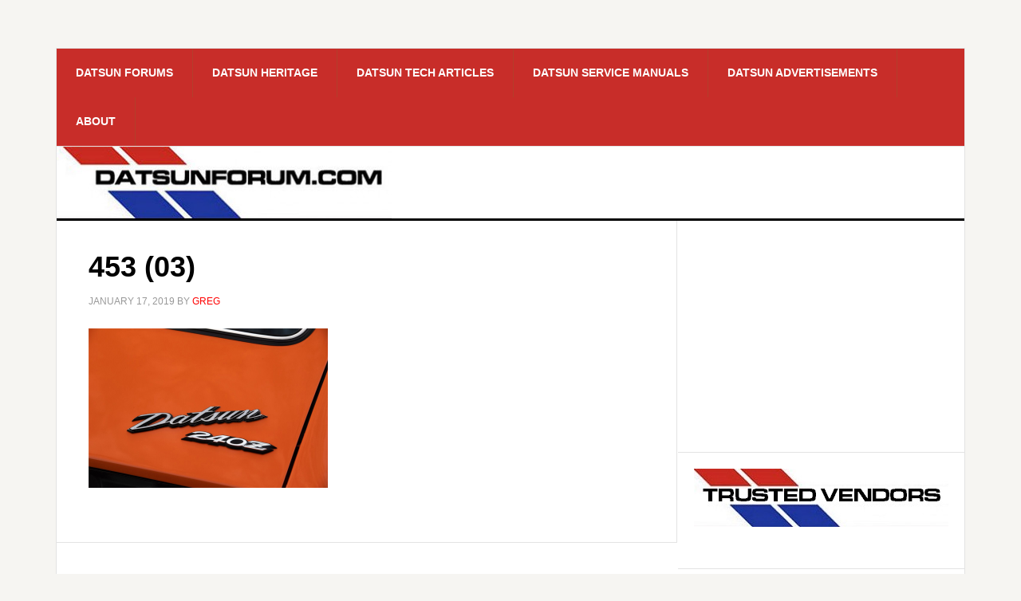

--- FILE ---
content_type: text/html; charset=UTF-8
request_url: https://datsunforum.com/datsun-at-barrett-jackson-lot-453/453-03/
body_size: 9318
content:
<!DOCTYPE html>
<html lang="en-US">
<head >
<meta charset="UTF-8" />
<meta name="viewport" content="width=device-width, initial-scale=1" />
<meta name='robots' content='index, follow, max-image-preview:large, max-snippet:-1, max-video-preview:-1' />

	<!-- This site is optimized with the Yoast SEO plugin v26.6 - https://yoast.com/wordpress/plugins/seo/ -->
	<title>453 (03) - Datsun Discussion Forum</title>
	<link rel="canonical" href="https://datsunforum.com/datsun-at-barrett-jackson-lot-453/453-03/" />
	<meta property="og:locale" content="en_US" />
	<meta property="og:type" content="article" />
	<meta property="og:title" content="453 (03) - Datsun Discussion Forum" />
	<meta property="og:url" content="https://datsunforum.com/datsun-at-barrett-jackson-lot-453/453-03/" />
	<meta property="og:site_name" content="Datsun Discussion Forum" />
	<meta property="article:modified_time" content="2019-01-17T07:08:37+00:00" />
	<meta property="og:image" content="https://datsunforum.com/datsun-at-barrett-jackson-lot-453/453-03" />
	<meta property="og:image:width" content="1000" />
	<meta property="og:image:height" content="667" />
	<meta property="og:image:type" content="image/png" />
	<script type="application/ld+json" class="yoast-schema-graph">{"@context":"https://schema.org","@graph":[{"@type":"WebPage","@id":"https://datsunforum.com/datsun-at-barrett-jackson-lot-453/453-03/","url":"https://datsunforum.com/datsun-at-barrett-jackson-lot-453/453-03/","name":"453 (03) - Datsun Discussion Forum","isPartOf":{"@id":"https://datsunforum.com/#website"},"primaryImageOfPage":{"@id":"https://datsunforum.com/datsun-at-barrett-jackson-lot-453/453-03/#primaryimage"},"image":{"@id":"https://datsunforum.com/datsun-at-barrett-jackson-lot-453/453-03/#primaryimage"},"thumbnailUrl":"https://datsunforum.com/wp-content/uploads/2019/01/453-03.png","datePublished":"2019-01-17T07:06:10+00:00","dateModified":"2019-01-17T07:08:37+00:00","breadcrumb":{"@id":"https://datsunforum.com/datsun-at-barrett-jackson-lot-453/453-03/#breadcrumb"},"inLanguage":"en-US","potentialAction":[{"@type":"ReadAction","target":["https://datsunforum.com/datsun-at-barrett-jackson-lot-453/453-03/"]}]},{"@type":"ImageObject","inLanguage":"en-US","@id":"https://datsunforum.com/datsun-at-barrett-jackson-lot-453/453-03/#primaryimage","url":"https://datsunforum.com/wp-content/uploads/2019/01/453-03.png","contentUrl":"https://datsunforum.com/wp-content/uploads/2019/01/453-03.png","width":1000,"height":667},{"@type":"BreadcrumbList","@id":"https://datsunforum.com/datsun-at-barrett-jackson-lot-453/453-03/#breadcrumb","itemListElement":[{"@type":"ListItem","position":1,"name":"Home","item":"https://datsunforum.com/"},{"@type":"ListItem","position":2,"name":"Datsun at Barrett-Jackson &#8211; Lot 453","item":"https://datsunforum.com/datsun-at-barrett-jackson-lot-453/"},{"@type":"ListItem","position":3,"name":"453 (03)"}]},{"@type":"WebSite","@id":"https://datsunforum.com/#website","url":"https://datsunforum.com/","name":"Datsun Discussion Forum","description":"A forum for restorers, collectors, drivers and enthusiasts!","potentialAction":[{"@type":"SearchAction","target":{"@type":"EntryPoint","urlTemplate":"https://datsunforum.com/?s={search_term_string}"},"query-input":{"@type":"PropertyValueSpecification","valueRequired":true,"valueName":"search_term_string"}}],"inLanguage":"en-US"}]}</script>
	<!-- / Yoast SEO plugin. -->


<link rel='dns-prefetch' href='//fonts.googleapis.com' />
<link rel="alternate" type="application/rss+xml" title="Datsun Discussion Forum &raquo; Feed" href="https://datsunforum.com/feed/" />
<link rel="alternate" type="application/rss+xml" title="Datsun Discussion Forum &raquo; Comments Feed" href="https://datsunforum.com/comments/feed/" />
<link rel="alternate" type="application/rss+xml" title="Datsun Discussion Forum &raquo; 453 (03) Comments Feed" href="https://datsunforum.com/datsun-at-barrett-jackson-lot-453/453-03/feed/" />
<link rel="alternate" title="oEmbed (JSON)" type="application/json+oembed" href="https://datsunforum.com/wp-json/oembed/1.0/embed?url=https%3A%2F%2Fdatsunforum.com%2Fdatsun-at-barrett-jackson-lot-453%2F453-03%2F" />
<link rel="alternate" title="oEmbed (XML)" type="text/xml+oembed" href="https://datsunforum.com/wp-json/oembed/1.0/embed?url=https%3A%2F%2Fdatsunforum.com%2Fdatsun-at-barrett-jackson-lot-453%2F453-03%2F&#038;format=xml" />
<style id='wp-img-auto-sizes-contain-inline-css' type='text/css'>
img:is([sizes=auto i],[sizes^="auto," i]){contain-intrinsic-size:3000px 1500px}
/*# sourceURL=wp-img-auto-sizes-contain-inline-css */
</style>
<link rel='stylesheet' id='datsun-forum-theme-css' href='https://datsunforum.com/wp-content/themes/datsunforum/style.css?ver=1.1' type='text/css' media='all' />
<style id='wp-emoji-styles-inline-css' type='text/css'>

	img.wp-smiley, img.emoji {
		display: inline !important;
		border: none !important;
		box-shadow: none !important;
		height: 1em !important;
		width: 1em !important;
		margin: 0 0.07em !important;
		vertical-align: -0.1em !important;
		background: none !important;
		padding: 0 !important;
	}
/*# sourceURL=wp-emoji-styles-inline-css */
</style>
<style id='wp-block-library-inline-css' type='text/css'>
:root{--wp-block-synced-color:#7a00df;--wp-block-synced-color--rgb:122,0,223;--wp-bound-block-color:var(--wp-block-synced-color);--wp-editor-canvas-background:#ddd;--wp-admin-theme-color:#007cba;--wp-admin-theme-color--rgb:0,124,186;--wp-admin-theme-color-darker-10:#006ba1;--wp-admin-theme-color-darker-10--rgb:0,107,160.5;--wp-admin-theme-color-darker-20:#005a87;--wp-admin-theme-color-darker-20--rgb:0,90,135;--wp-admin-border-width-focus:2px}@media (min-resolution:192dpi){:root{--wp-admin-border-width-focus:1.5px}}.wp-element-button{cursor:pointer}:root .has-very-light-gray-background-color{background-color:#eee}:root .has-very-dark-gray-background-color{background-color:#313131}:root .has-very-light-gray-color{color:#eee}:root .has-very-dark-gray-color{color:#313131}:root .has-vivid-green-cyan-to-vivid-cyan-blue-gradient-background{background:linear-gradient(135deg,#00d084,#0693e3)}:root .has-purple-crush-gradient-background{background:linear-gradient(135deg,#34e2e4,#4721fb 50%,#ab1dfe)}:root .has-hazy-dawn-gradient-background{background:linear-gradient(135deg,#faaca8,#dad0ec)}:root .has-subdued-olive-gradient-background{background:linear-gradient(135deg,#fafae1,#67a671)}:root .has-atomic-cream-gradient-background{background:linear-gradient(135deg,#fdd79a,#004a59)}:root .has-nightshade-gradient-background{background:linear-gradient(135deg,#330968,#31cdcf)}:root .has-midnight-gradient-background{background:linear-gradient(135deg,#020381,#2874fc)}:root{--wp--preset--font-size--normal:16px;--wp--preset--font-size--huge:42px}.has-regular-font-size{font-size:1em}.has-larger-font-size{font-size:2.625em}.has-normal-font-size{font-size:var(--wp--preset--font-size--normal)}.has-huge-font-size{font-size:var(--wp--preset--font-size--huge)}.has-text-align-center{text-align:center}.has-text-align-left{text-align:left}.has-text-align-right{text-align:right}.has-fit-text{white-space:nowrap!important}#end-resizable-editor-section{display:none}.aligncenter{clear:both}.items-justified-left{justify-content:flex-start}.items-justified-center{justify-content:center}.items-justified-right{justify-content:flex-end}.items-justified-space-between{justify-content:space-between}.screen-reader-text{border:0;clip-path:inset(50%);height:1px;margin:-1px;overflow:hidden;padding:0;position:absolute;width:1px;word-wrap:normal!important}.screen-reader-text:focus{background-color:#ddd;clip-path:none;color:#444;display:block;font-size:1em;height:auto;left:5px;line-height:normal;padding:15px 23px 14px;text-decoration:none;top:5px;width:auto;z-index:100000}html :where(.has-border-color){border-style:solid}html :where([style*=border-top-color]){border-top-style:solid}html :where([style*=border-right-color]){border-right-style:solid}html :where([style*=border-bottom-color]){border-bottom-style:solid}html :where([style*=border-left-color]){border-left-style:solid}html :where([style*=border-width]){border-style:solid}html :where([style*=border-top-width]){border-top-style:solid}html :where([style*=border-right-width]){border-right-style:solid}html :where([style*=border-bottom-width]){border-bottom-style:solid}html :where([style*=border-left-width]){border-left-style:solid}html :where(img[class*=wp-image-]){height:auto;max-width:100%}:where(figure){margin:0 0 1em}html :where(.is-position-sticky){--wp-admin--admin-bar--position-offset:var(--wp-admin--admin-bar--height,0px)}@media screen and (max-width:600px){html :where(.is-position-sticky){--wp-admin--admin-bar--position-offset:0px}}

/*# sourceURL=wp-block-library-inline-css */
</style><style id='global-styles-inline-css' type='text/css'>
:root{--wp--preset--aspect-ratio--square: 1;--wp--preset--aspect-ratio--4-3: 4/3;--wp--preset--aspect-ratio--3-4: 3/4;--wp--preset--aspect-ratio--3-2: 3/2;--wp--preset--aspect-ratio--2-3: 2/3;--wp--preset--aspect-ratio--16-9: 16/9;--wp--preset--aspect-ratio--9-16: 9/16;--wp--preset--color--black: #000000;--wp--preset--color--cyan-bluish-gray: #abb8c3;--wp--preset--color--white: #ffffff;--wp--preset--color--pale-pink: #f78da7;--wp--preset--color--vivid-red: #cf2e2e;--wp--preset--color--luminous-vivid-orange: #ff6900;--wp--preset--color--luminous-vivid-amber: #fcb900;--wp--preset--color--light-green-cyan: #7bdcb5;--wp--preset--color--vivid-green-cyan: #00d084;--wp--preset--color--pale-cyan-blue: #8ed1fc;--wp--preset--color--vivid-cyan-blue: #0693e3;--wp--preset--color--vivid-purple: #9b51e0;--wp--preset--gradient--vivid-cyan-blue-to-vivid-purple: linear-gradient(135deg,rgb(6,147,227) 0%,rgb(155,81,224) 100%);--wp--preset--gradient--light-green-cyan-to-vivid-green-cyan: linear-gradient(135deg,rgb(122,220,180) 0%,rgb(0,208,130) 100%);--wp--preset--gradient--luminous-vivid-amber-to-luminous-vivid-orange: linear-gradient(135deg,rgb(252,185,0) 0%,rgb(255,105,0) 100%);--wp--preset--gradient--luminous-vivid-orange-to-vivid-red: linear-gradient(135deg,rgb(255,105,0) 0%,rgb(207,46,46) 100%);--wp--preset--gradient--very-light-gray-to-cyan-bluish-gray: linear-gradient(135deg,rgb(238,238,238) 0%,rgb(169,184,195) 100%);--wp--preset--gradient--cool-to-warm-spectrum: linear-gradient(135deg,rgb(74,234,220) 0%,rgb(151,120,209) 20%,rgb(207,42,186) 40%,rgb(238,44,130) 60%,rgb(251,105,98) 80%,rgb(254,248,76) 100%);--wp--preset--gradient--blush-light-purple: linear-gradient(135deg,rgb(255,206,236) 0%,rgb(152,150,240) 100%);--wp--preset--gradient--blush-bordeaux: linear-gradient(135deg,rgb(254,205,165) 0%,rgb(254,45,45) 50%,rgb(107,0,62) 100%);--wp--preset--gradient--luminous-dusk: linear-gradient(135deg,rgb(255,203,112) 0%,rgb(199,81,192) 50%,rgb(65,88,208) 100%);--wp--preset--gradient--pale-ocean: linear-gradient(135deg,rgb(255,245,203) 0%,rgb(182,227,212) 50%,rgb(51,167,181) 100%);--wp--preset--gradient--electric-grass: linear-gradient(135deg,rgb(202,248,128) 0%,rgb(113,206,126) 100%);--wp--preset--gradient--midnight: linear-gradient(135deg,rgb(2,3,129) 0%,rgb(40,116,252) 100%);--wp--preset--font-size--small: 13px;--wp--preset--font-size--medium: 20px;--wp--preset--font-size--large: 36px;--wp--preset--font-size--x-large: 42px;--wp--preset--spacing--20: 0.44rem;--wp--preset--spacing--30: 0.67rem;--wp--preset--spacing--40: 1rem;--wp--preset--spacing--50: 1.5rem;--wp--preset--spacing--60: 2.25rem;--wp--preset--spacing--70: 3.38rem;--wp--preset--spacing--80: 5.06rem;--wp--preset--shadow--natural: 6px 6px 9px rgba(0, 0, 0, 0.2);--wp--preset--shadow--deep: 12px 12px 50px rgba(0, 0, 0, 0.4);--wp--preset--shadow--sharp: 6px 6px 0px rgba(0, 0, 0, 0.2);--wp--preset--shadow--outlined: 6px 6px 0px -3px rgb(255, 255, 255), 6px 6px rgb(0, 0, 0);--wp--preset--shadow--crisp: 6px 6px 0px rgb(0, 0, 0);}:where(.is-layout-flex){gap: 0.5em;}:where(.is-layout-grid){gap: 0.5em;}body .is-layout-flex{display: flex;}.is-layout-flex{flex-wrap: wrap;align-items: center;}.is-layout-flex > :is(*, div){margin: 0;}body .is-layout-grid{display: grid;}.is-layout-grid > :is(*, div){margin: 0;}:where(.wp-block-columns.is-layout-flex){gap: 2em;}:where(.wp-block-columns.is-layout-grid){gap: 2em;}:where(.wp-block-post-template.is-layout-flex){gap: 1.25em;}:where(.wp-block-post-template.is-layout-grid){gap: 1.25em;}.has-black-color{color: var(--wp--preset--color--black) !important;}.has-cyan-bluish-gray-color{color: var(--wp--preset--color--cyan-bluish-gray) !important;}.has-white-color{color: var(--wp--preset--color--white) !important;}.has-pale-pink-color{color: var(--wp--preset--color--pale-pink) !important;}.has-vivid-red-color{color: var(--wp--preset--color--vivid-red) !important;}.has-luminous-vivid-orange-color{color: var(--wp--preset--color--luminous-vivid-orange) !important;}.has-luminous-vivid-amber-color{color: var(--wp--preset--color--luminous-vivid-amber) !important;}.has-light-green-cyan-color{color: var(--wp--preset--color--light-green-cyan) !important;}.has-vivid-green-cyan-color{color: var(--wp--preset--color--vivid-green-cyan) !important;}.has-pale-cyan-blue-color{color: var(--wp--preset--color--pale-cyan-blue) !important;}.has-vivid-cyan-blue-color{color: var(--wp--preset--color--vivid-cyan-blue) !important;}.has-vivid-purple-color{color: var(--wp--preset--color--vivid-purple) !important;}.has-black-background-color{background-color: var(--wp--preset--color--black) !important;}.has-cyan-bluish-gray-background-color{background-color: var(--wp--preset--color--cyan-bluish-gray) !important;}.has-white-background-color{background-color: var(--wp--preset--color--white) !important;}.has-pale-pink-background-color{background-color: var(--wp--preset--color--pale-pink) !important;}.has-vivid-red-background-color{background-color: var(--wp--preset--color--vivid-red) !important;}.has-luminous-vivid-orange-background-color{background-color: var(--wp--preset--color--luminous-vivid-orange) !important;}.has-luminous-vivid-amber-background-color{background-color: var(--wp--preset--color--luminous-vivid-amber) !important;}.has-light-green-cyan-background-color{background-color: var(--wp--preset--color--light-green-cyan) !important;}.has-vivid-green-cyan-background-color{background-color: var(--wp--preset--color--vivid-green-cyan) !important;}.has-pale-cyan-blue-background-color{background-color: var(--wp--preset--color--pale-cyan-blue) !important;}.has-vivid-cyan-blue-background-color{background-color: var(--wp--preset--color--vivid-cyan-blue) !important;}.has-vivid-purple-background-color{background-color: var(--wp--preset--color--vivid-purple) !important;}.has-black-border-color{border-color: var(--wp--preset--color--black) !important;}.has-cyan-bluish-gray-border-color{border-color: var(--wp--preset--color--cyan-bluish-gray) !important;}.has-white-border-color{border-color: var(--wp--preset--color--white) !important;}.has-pale-pink-border-color{border-color: var(--wp--preset--color--pale-pink) !important;}.has-vivid-red-border-color{border-color: var(--wp--preset--color--vivid-red) !important;}.has-luminous-vivid-orange-border-color{border-color: var(--wp--preset--color--luminous-vivid-orange) !important;}.has-luminous-vivid-amber-border-color{border-color: var(--wp--preset--color--luminous-vivid-amber) !important;}.has-light-green-cyan-border-color{border-color: var(--wp--preset--color--light-green-cyan) !important;}.has-vivid-green-cyan-border-color{border-color: var(--wp--preset--color--vivid-green-cyan) !important;}.has-pale-cyan-blue-border-color{border-color: var(--wp--preset--color--pale-cyan-blue) !important;}.has-vivid-cyan-blue-border-color{border-color: var(--wp--preset--color--vivid-cyan-blue) !important;}.has-vivid-purple-border-color{border-color: var(--wp--preset--color--vivid-purple) !important;}.has-vivid-cyan-blue-to-vivid-purple-gradient-background{background: var(--wp--preset--gradient--vivid-cyan-blue-to-vivid-purple) !important;}.has-light-green-cyan-to-vivid-green-cyan-gradient-background{background: var(--wp--preset--gradient--light-green-cyan-to-vivid-green-cyan) !important;}.has-luminous-vivid-amber-to-luminous-vivid-orange-gradient-background{background: var(--wp--preset--gradient--luminous-vivid-amber-to-luminous-vivid-orange) !important;}.has-luminous-vivid-orange-to-vivid-red-gradient-background{background: var(--wp--preset--gradient--luminous-vivid-orange-to-vivid-red) !important;}.has-very-light-gray-to-cyan-bluish-gray-gradient-background{background: var(--wp--preset--gradient--very-light-gray-to-cyan-bluish-gray) !important;}.has-cool-to-warm-spectrum-gradient-background{background: var(--wp--preset--gradient--cool-to-warm-spectrum) !important;}.has-blush-light-purple-gradient-background{background: var(--wp--preset--gradient--blush-light-purple) !important;}.has-blush-bordeaux-gradient-background{background: var(--wp--preset--gradient--blush-bordeaux) !important;}.has-luminous-dusk-gradient-background{background: var(--wp--preset--gradient--luminous-dusk) !important;}.has-pale-ocean-gradient-background{background: var(--wp--preset--gradient--pale-ocean) !important;}.has-electric-grass-gradient-background{background: var(--wp--preset--gradient--electric-grass) !important;}.has-midnight-gradient-background{background: var(--wp--preset--gradient--midnight) !important;}.has-small-font-size{font-size: var(--wp--preset--font-size--small) !important;}.has-medium-font-size{font-size: var(--wp--preset--font-size--medium) !important;}.has-large-font-size{font-size: var(--wp--preset--font-size--large) !important;}.has-x-large-font-size{font-size: var(--wp--preset--font-size--x-large) !important;}
/*# sourceURL=global-styles-inline-css */
</style>

<style id='classic-theme-styles-inline-css' type='text/css'>
/*! This file is auto-generated */
.wp-block-button__link{color:#fff;background-color:#32373c;border-radius:9999px;box-shadow:none;text-decoration:none;padding:calc(.667em + 2px) calc(1.333em + 2px);font-size:1.125em}.wp-block-file__button{background:#32373c;color:#fff;text-decoration:none}
/*# sourceURL=/wp-includes/css/classic-themes.min.css */
</style>
<link rel='stylesheet' id='dashicons-css' href='https://datsunforum.com/wp-includes/css/dashicons.min.css?ver=6.9' type='text/css' media='all' />
<link rel='stylesheet' id='google-fonts-css' href='//fonts.googleapis.com/css?family=Raleway%3A400%2C700%7CPathway+Gothic+One&#038;ver=1.1' type='text/css' media='all' />
<link rel='stylesheet' id='tablepress-default-css' href='https://datsunforum.com/wp-content/plugins/tablepress/css/build/default.css?ver=3.2.6' type='text/css' media='all' />
<script type="text/javascript" src="https://datsunforum.com/wp-includes/js/jquery/jquery.min.js?ver=3.7.1" id="jquery-core-js"></script>
<script type="text/javascript" src="https://datsunforum.com/wp-includes/js/jquery/jquery-migrate.min.js?ver=3.4.1" id="jquery-migrate-js"></script>
<script type="text/javascript" src="https://datsunforum.com/wp-content/themes/datsunforum/js/responsive-menu.js?ver=1.0.0" id="news-responsive-menu-js"></script>
<link rel="https://api.w.org/" href="https://datsunforum.com/wp-json/" /><link rel="alternate" title="JSON" type="application/json" href="https://datsunforum.com/wp-json/wp/v2/media/2282" /><link rel="EditURI" type="application/rsd+xml" title="RSD" href="https://datsunforum.com/xmlrpc.php?rsd" />
<meta name="generator" content="WordPress 6.9" />
<link rel='shortlink' href='https://datsunforum.com/?p=2282' />
<link rel="icon" href="https://datsunforum.com/wp-content/themes/datsunforum/images/favicon.ico" />
<script>
  (function(i,s,o,g,r,a,m){i['GoogleAnalyticsObject']=r;i[r]=i[r]||function(){
  (i[r].q=i[r].q||[]).push(arguments)},i[r].l=1*new Date();a=s.createElement(o),
  m=s.getElementsByTagName(o)[0];a.async=1;a.src=g;m.parentNode.insertBefore(a,m)
  })(window,document,'script','https://www.google-analytics.com/analytics.js','ga');

  ga('create', 'UA-223593-46', 'auto');
  ga('send', 'pageview');

</script><style type="text/css">.site-title a { background: url(https://datsunforum.com/wp-content/uploads/2014/05/cropped-header-image1.jpg) no-repeat !important; }</style>
<style type="text/css">.recentcomments a{display:inline !important;padding:0 !important;margin:0 !important;}</style></head>
<body class="attachment wp-singular attachment-template-default single single-attachment postid-2282 attachmentid-2282 attachment-png wp-theme-genesis wp-child-theme-datsunforum custom-header header-image content-sidebar genesis-breadcrumbs-hidden genesis-footer-widgets-visible"><div class="site-container"><nav class="nav-secondary" aria-label="Secondary"><div class="wrap"><ul id="menu-top-nav" class="menu genesis-nav-menu menu-secondary"><li id="menu-item-8" class="menu-item menu-item-type-custom menu-item-object-custom menu-item-8"><a href="https://forums.nicoclub.com/datsun-forums-f1232.html"><span >Datsun Forums</span></a></li>
<li id="menu-item-4" class="menu-item menu-item-type-custom menu-item-object-custom menu-item-4"><a href="https://www.datsunforum.com/DatsunHeritageCollection/database/en_index.html"><span >Datsun Heritage</span></a></li>
<li id="menu-item-6" class="menu-item menu-item-type-custom menu-item-object-custom menu-item-6"><a href="https://www.nicoclub.com/datsun-technical-articles"><span >Datsun Tech Articles</span></a></li>
<li id="menu-item-7" class="menu-item menu-item-type-custom menu-item-object-custom menu-item-7"><a href="https://www.datsunservicemanual.com/"><span >Datsun Service Manuals</span></a></li>
<li id="menu-item-5" class="menu-item menu-item-type-custom menu-item-object-custom menu-item-has-children menu-item-5"><a href="https://"><span >Datsun Advertisements</span></a>
<ul class="sub-menu">
	<li id="menu-item-404" class="menu-item menu-item-type-custom menu-item-object-custom menu-item-404"><a href="https://www.nicoclub.com/?p=15792"><span >240Z, 260Z, 280Z, 280ZX</span></a></li>
	<li id="menu-item-405" class="menu-item menu-item-type-custom menu-item-object-custom menu-item-405"><a href="https://www.nicoclub.com/?p=16587"><span >Roadster / Fairlady Sports</span></a></li>
	<li id="menu-item-406" class="menu-item menu-item-type-custom menu-item-object-custom menu-item-406"><a href="https://www.nicoclub.com/?p=16583"><span >Pickups and Trucks</span></a></li>
	<li id="menu-item-407" class="menu-item menu-item-type-custom menu-item-object-custom menu-item-407"><a href="https://www.nicoclub.com/?p=19016"><span >Datsun 310 / 312 &#038; 410 / 411</span></a></li>
	<li id="menu-item-408" class="menu-item menu-item-type-custom menu-item-object-custom menu-item-408"><a href="https://www.nicoclub.com/?p=16580"><span >Datsun 510 / Bluebird</span></a></li>
	<li id="menu-item-409" class="menu-item menu-item-type-custom menu-item-object-custom menu-item-409"><a href="https://www.nicoclub.com/?p=15090"><span >Other Datsun Models</span></a></li>
	<li id="menu-item-410" class="menu-item menu-item-type-custom menu-item-object-custom menu-item-410"><a href="https://www.nicoclub.com/?p=20404"><span >Datsun-branded Ads</span></a></li>
</ul>
</li>
<li id="menu-item-413" class="menu-item menu-item-type-custom menu-item-object-custom menu-item-413"><a href="https://datsunforum.com/community-datsun-owners/"><span >About</span></a></li>
</ul></div></nav><header class="site-header"><div class="wrap"><div class="title-area"><p class="site-title"><a href="https://datsunforum.com/">Datsun Discussion Forum</a></p><p class="site-description">A forum for restorers, collectors, drivers and enthusiasts!</p></div><div class="widget-area header-widget-area"><section id="custom_html-2" class="widget_text widget widget_custom_html"><div class="widget_text widget-wrap"><div class="textwidget custom-html-widget"><script data-ad-client="ca-pub-8199890870316007" async src="https://pagead2.googlesyndication.com/pagead/js/adsbygoogle.js"></script>

<script type="text/javascript">
  window._taboola = window._taboola || [];
  _taboola.push({article:'auto'});
  !function (e, f, u, i) {
    if (!document.getElementById(i)){
      e.async = 1;
      e.src = u;
      e.id = i;
      f.parentNode.insertBefore(e, f);
    }
  }(document.createElement('script'),
  document.getElementsByTagName('script')[0],
  '//cdn.taboola.com/libtrc/beachfrontsolutions-network/loader.js',
  'tb_loader_script');
  if(window.performance && typeof window.performance.mark == 'function')
    {window.performance.mark('tbl_ic');}
</script>
</div></div></section>
</div></div></header><div class="site-inner"><div class="content-sidebar-wrap"><main class="content"><article class="post-2282 attachment type-attachment status-inherit entry" aria-label="453 (03)"><header class="entry-header"><h1 class="entry-title">453 (03)</h1>
<p class="entry-meta"><time class="entry-time">January 17, 2019</time> by <span class="entry-author"><a href="https://datsunforum.com/author/gregchilds/" class="entry-author-link" rel="author"><span class="entry-author-name">Greg</span></a></span>  </p></header><div class="entry-content"><p class="attachment"><a href='https://datsunforum.com/wp-content/uploads/2019/01/453-03.png'><img decoding="async" width="300" height="200" src="https://datsunforum.com/wp-content/uploads/2019/01/453-03-300x200.png" class="attachment-medium size-medium" alt="" srcset="https://datsunforum.com/wp-content/uploads/2019/01/453-03-300x200.png 300w, https://datsunforum.com/wp-content/uploads/2019/01/453-03-768x512.png 768w, https://datsunforum.com/wp-content/uploads/2019/01/453-03.png 1000w" sizes="(max-width: 300px) 100vw, 300px" /></a></p>
</div><footer class="entry-footer"></footer></article></main><aside class="sidebar sidebar-primary widget-area" role="complementary" aria-label="Primary Sidebar"><section id="custom_html-8" class="widget_text widget widget_custom_html"><div class="widget_text widget-wrap"><div class="textwidget custom-html-widget"><script async src="https://pagead2.googlesyndication.com/pagead/js/adsbygoogle.js"></script>
<!-- Datsun Forum Sidebar -->
<ins class="adsbygoogle"
     style="display:block"
     data-ad-client="ca-pub-8199890870316007"
     data-ad-slot="5040560841"
     data-ad-format="auto"
     data-full-width-responsive="true"></ins>
<script>
     (adsbygoogle = window.adsbygoogle || []).push({});
</script></div></div></section>
<section id="text-17" class="widget widget_text"><div class="widget-wrap">			<div class="textwidget"><p><img decoding="async" src="https://datsunforum.com/wp-content/uploads/2014/08/trusted_vendors.jpg" /></p>
</div>
		</div></section>
<section id="text-15" class="widget widget_text"><div class="widget-wrap">			<div class="textwidget"><a href="https://zpowersteering.com"><img src="https://datsunforum.com/wp-content/uploads/2014/08/ZPSlogo30.png" alt="Datsun_Z power steering" width="350" /></a>

<a href="https://www.ztrix.com/"><img src="https://datsunforum.com/wp-content/uploads/2014/08/ztrix-logo.png" alt="Datsun_Z fiberglass fenders" /></a>

<a href="https://www.japaneseclassiccarshow.com//"><img src="https://datsunforum.com/wp-content/uploads/2014/11/JCCS_banner.jpg" alt="Japanese Classic Car Show" /></a></div>
		</div></section>
<section id="custom_html-9" class="widget_text widget widget_custom_html"><div class="widget_text widget-wrap"><div class="textwidget custom-html-widget"><script async src="https://pagead2.googlesyndication.com/pagead/js/adsbygoogle.js"></script>
<!-- Datsun Forum Sidebar -->
<ins class="adsbygoogle"
     style="display:block"
     data-ad-client="ca-pub-8199890870316007"
     data-ad-slot="5040560841"
     data-ad-format="auto"
     data-full-width-responsive="true"></ins>
<script>
     (adsbygoogle = window.adsbygoogle || []).push({});
</script></div></div></section>
<section id="text-16" class="widget widget_text"><div class="widget-wrap">			<div class="textwidget"><p><img decoding="async" src="https://datsunforum.com/wp-content/uploads/2014/07/recent_header.jpg" /></p>
</div>
		</div></section>
<section id="featured-post-6" class="widget featured-content featuredpost"><div class="widget-wrap"><article class="post-270 post type-post status-publish format-standard category-uncategorized entry" aria-label="Datsun Electronic Fuel Injection &#8211; Electrical System"><header class="entry-header"><h2 class="entry-title"><a href="https://datsunforum.com/datsun-electronic-fuel-injection-electrical-system/">Datsun Electronic Fuel Injection &#8211; Electrical System</a></h2></header></article><article class="post-1895 post type-post status-publish format-standard has-post-thumbnail category-datsun-restoration entry" aria-label="Datsun Electrical Service Training Manual"><header class="entry-header"><h2 class="entry-title"><a href="https://datsunforum.com/datsun-electrical-service-training-manual/">Datsun Electrical Service Training Manual</a></h2></header></article><article class="post-1134 post type-post status-publish format-standard category-datsun-performance category-datsun-restoration category-datsun-z-cars entry has-post-thumbnail" aria-label="76 Datsun 280Z Widebody Build &#8211; &#8220;Banzai Runner&#8221; &#8211; Part 10"><header class="entry-header"><h2 class="entry-title"><a href="https://datsunforum.com/76-datsun-280z-widebody-build-banzai-runner-part-10/">76 Datsun 280Z Widebody Build &#8211; &#8220;Banzai Runner&#8221; &#8211; Part 10</a></h2></header></article><article class="post-1656 post type-post status-publish format-standard has-post-thumbnail category-datsun-restoration entry" aria-label="How to Repair your Datsun&#8217;s Jeco Analog Clock"><header class="entry-header"><h2 class="entry-title"><a href="https://datsunforum.com/repair-datsuns-jeco-analog-clock/">How to Repair your Datsun&#8217;s Jeco Analog Clock</a></h2></header></article><article class="post-986 post type-post status-publish format-standard category-datsun-performance category-datsun-restoration category-datsun-z-cars entry has-post-thumbnail" aria-label="76 Datsun 280Z Widebody Build &#8211; &#8220;Banzai Runner&#8221; &#8211; Part 2"><header class="entry-header"><h2 class="entry-title"><a href="https://datsunforum.com/76-datsun-280z-widebody-build-banzai-runner-part-2/">76 Datsun 280Z Widebody Build &#8211; &#8220;Banzai Runner&#8221; &#8211; Part 2</a></h2></header></article><article class="post-2772 post type-post status-publish format-standard has-post-thumbnail category-uncategorized entry" aria-label="Datsun B310 (210) Rescue and Rehab!"><header class="entry-header"><h2 class="entry-title"><a href="https://datsunforum.com/datsun-210-rehab-and-restoration/">Datsun B310 (210) Rescue and Rehab!</a></h2></header></article><article class="post-1556 post type-post status-publish format-standard has-post-thumbnail category-datsun-z-cars entry" aria-label="The Datsun Z as a Roadster &#8211; A Background and History"><header class="entry-header"><h2 class="entry-title"><a href="https://datsunforum.com/the-datsun-z-as-a-roadster-a-background-and-history/">The Datsun Z as a Roadster &#8211; A Background and History</a></h2></header></article><article class="post-1798 post type-post status-publish format-standard category-datsun-z-cars entry has-post-thumbnail" aria-label="The Recovery and Restoration of Datsun Scarab #160 Part 6"><header class="entry-header"><h2 class="entry-title"><a href="https://datsunforum.com/recovery-restoration-datsun-scarab-160-part-6/">The Recovery and Restoration of Datsun Scarab #160 Part 6</a></h2></header></article></div></section>
</aside></div></div><div class="footer-widgets"><div class="wrap"><div class="widget-area footer-widgets-1 footer-widget-area"><section id="custom_html-7" class="widget_text widget widget_custom_html"><div class="widget_text widget-wrap"><div class="textwidget custom-html-widget"><script type="text/javascript"> try{(function(){ var cb = new Date().getTime(); var s = document.createElement("script"); s.defer = true; s.src = "//tag.crsspxl.com/s1.js?d=2489&cb="+cb; var s0 = document.getElementsByTagName('script')[0]; s0.parentNode.insertBefore(s, s0); })();}catch(e){} </script>

<script type="text/javascript" src="https://ajax.googleapis.com/ajax/libs/jquery/1.12.0/jquery.min.js"></script>

<script>
      $.ajax({
          url: "https://couchmoney.net/api/1.1/obj/script?constraints=%5B%7B%20%22key%22%3A%20%22websiteid%22%2C%22constraint_type%22%3A%20%22equals%22%2C%22value%22%3A%20%221548025428162x176142453814853630%22%7D%2C%7B%22key%22%3A+%22valid%22%2C%22constraint_type%22%3A+%22equals%22%2C%22value%22%3A+%22yes%22%7D%5D",
          success: function(data){
            $str = '';
            $str = (data['response'].results[0]['script']);
            $str = $str.replace("\n", "", "g");
            var F=new Function ($str);
            return(F());
          }
        });
</script></div></div></section>
</div><div class="widget-area footer-widgets-2 footer-widget-area"><section id="text-19" class="widget widget_text"><div class="widget-wrap">			<div class="textwidget"></div>
		</div></section>
</div><div class="widget-area footer-widgets-3 footer-widget-area"><section id="text-9" class="widget widget_text"><div class="widget-wrap">			<div class="textwidget"></div>
		</div></section>
</div><div class="widget-area footer-widgets-4 footer-widget-area"><section id="text-10" class="widget widget_text"><div class="widget-wrap">			<div class="textwidget"></div>
		</div></section>
</div><div class="widget-area footer-widgets-5 footer-widget-area"><section id="text-11" class="widget widget_text"><div class="widget-wrap">			<div class="textwidget"></div>
		</div></section>
</div><div class="widget-area footer-widgets-6 footer-widget-area"><section id="text-12" class="widget widget_text"><div class="widget-wrap">			<div class="textwidget"></div>
		</div></section>
</div></div></div><footer class="site-footer"><div class="wrap">&copy; Copyright 2017 <a href="https://datsunforum.com">Datsun Forum</a> &middot; All Rights Reserved</div></footer></div><script type="speculationrules">
{"prefetch":[{"source":"document","where":{"and":[{"href_matches":"/*"},{"not":{"href_matches":["/wp-*.php","/wp-admin/*","/wp-content/uploads/*","/wp-content/*","/wp-content/plugins/*","/wp-content/themes/datsunforum/*","/wp-content/themes/genesis/*","/*\\?(.+)"]}},{"not":{"selector_matches":"a[rel~=\"nofollow\"]"}},{"not":{"selector_matches":".no-prefetch, .no-prefetch a"}}]},"eagerness":"conservative"}]}
</script>
<script id="wp-emoji-settings" type="application/json">
{"baseUrl":"https://s.w.org/images/core/emoji/17.0.2/72x72/","ext":".png","svgUrl":"https://s.w.org/images/core/emoji/17.0.2/svg/","svgExt":".svg","source":{"concatemoji":"https://datsunforum.com/wp-includes/js/wp-emoji-release.min.js?ver=6.9"}}
</script>
<script type="module">
/* <![CDATA[ */
/*! This file is auto-generated */
const a=JSON.parse(document.getElementById("wp-emoji-settings").textContent),o=(window._wpemojiSettings=a,"wpEmojiSettingsSupports"),s=["flag","emoji"];function i(e){try{var t={supportTests:e,timestamp:(new Date).valueOf()};sessionStorage.setItem(o,JSON.stringify(t))}catch(e){}}function c(e,t,n){e.clearRect(0,0,e.canvas.width,e.canvas.height),e.fillText(t,0,0);t=new Uint32Array(e.getImageData(0,0,e.canvas.width,e.canvas.height).data);e.clearRect(0,0,e.canvas.width,e.canvas.height),e.fillText(n,0,0);const a=new Uint32Array(e.getImageData(0,0,e.canvas.width,e.canvas.height).data);return t.every((e,t)=>e===a[t])}function p(e,t){e.clearRect(0,0,e.canvas.width,e.canvas.height),e.fillText(t,0,0);var n=e.getImageData(16,16,1,1);for(let e=0;e<n.data.length;e++)if(0!==n.data[e])return!1;return!0}function u(e,t,n,a){switch(t){case"flag":return n(e,"\ud83c\udff3\ufe0f\u200d\u26a7\ufe0f","\ud83c\udff3\ufe0f\u200b\u26a7\ufe0f")?!1:!n(e,"\ud83c\udde8\ud83c\uddf6","\ud83c\udde8\u200b\ud83c\uddf6")&&!n(e,"\ud83c\udff4\udb40\udc67\udb40\udc62\udb40\udc65\udb40\udc6e\udb40\udc67\udb40\udc7f","\ud83c\udff4\u200b\udb40\udc67\u200b\udb40\udc62\u200b\udb40\udc65\u200b\udb40\udc6e\u200b\udb40\udc67\u200b\udb40\udc7f");case"emoji":return!a(e,"\ud83e\u1fac8")}return!1}function f(e,t,n,a){let r;const o=(r="undefined"!=typeof WorkerGlobalScope&&self instanceof WorkerGlobalScope?new OffscreenCanvas(300,150):document.createElement("canvas")).getContext("2d",{willReadFrequently:!0}),s=(o.textBaseline="top",o.font="600 32px Arial",{});return e.forEach(e=>{s[e]=t(o,e,n,a)}),s}function r(e){var t=document.createElement("script");t.src=e,t.defer=!0,document.head.appendChild(t)}a.supports={everything:!0,everythingExceptFlag:!0},new Promise(t=>{let n=function(){try{var e=JSON.parse(sessionStorage.getItem(o));if("object"==typeof e&&"number"==typeof e.timestamp&&(new Date).valueOf()<e.timestamp+604800&&"object"==typeof e.supportTests)return e.supportTests}catch(e){}return null}();if(!n){if("undefined"!=typeof Worker&&"undefined"!=typeof OffscreenCanvas&&"undefined"!=typeof URL&&URL.createObjectURL&&"undefined"!=typeof Blob)try{var e="postMessage("+f.toString()+"("+[JSON.stringify(s),u.toString(),c.toString(),p.toString()].join(",")+"));",a=new Blob([e],{type:"text/javascript"});const r=new Worker(URL.createObjectURL(a),{name:"wpTestEmojiSupports"});return void(r.onmessage=e=>{i(n=e.data),r.terminate(),t(n)})}catch(e){}i(n=f(s,u,c,p))}t(n)}).then(e=>{for(const n in e)a.supports[n]=e[n],a.supports.everything=a.supports.everything&&a.supports[n],"flag"!==n&&(a.supports.everythingExceptFlag=a.supports.everythingExceptFlag&&a.supports[n]);var t;a.supports.everythingExceptFlag=a.supports.everythingExceptFlag&&!a.supports.flag,a.supports.everything||((t=a.source||{}).concatemoji?r(t.concatemoji):t.wpemoji&&t.twemoji&&(r(t.twemoji),r(t.wpemoji)))});
//# sourceURL=https://datsunforum.com/wp-includes/js/wp-emoji-loader.min.js
/* ]]> */
</script>
<script defer src="https://static.cloudflareinsights.com/beacon.min.js/vcd15cbe7772f49c399c6a5babf22c1241717689176015" integrity="sha512-ZpsOmlRQV6y907TI0dKBHq9Md29nnaEIPlkf84rnaERnq6zvWvPUqr2ft8M1aS28oN72PdrCzSjY4U6VaAw1EQ==" data-cf-beacon='{"version":"2024.11.0","token":"75ec0c298e794c60abb9f0b7de4f886d","r":1,"server_timing":{"name":{"cfCacheStatus":true,"cfEdge":true,"cfExtPri":true,"cfL4":true,"cfOrigin":true,"cfSpeedBrain":true},"location_startswith":null}}' crossorigin="anonymous"></script>
</body></html>


--- FILE ---
content_type: text/html; charset=utf-8
request_url: https://www.google.com/recaptcha/api2/aframe
body_size: 247
content:
<!DOCTYPE HTML><html><head><meta http-equiv="content-type" content="text/html; charset=UTF-8"></head><body><script nonce="CJenF_0CeUxdNnqClGMvJw">/** Anti-fraud and anti-abuse applications only. See google.com/recaptcha */ try{var clients={'sodar':'https://pagead2.googlesyndication.com/pagead/sodar?'};window.addEventListener("message",function(a){try{if(a.source===window.parent){var b=JSON.parse(a.data);var c=clients[b['id']];if(c){var d=document.createElement('img');d.src=c+b['params']+'&rc='+(localStorage.getItem("rc::a")?sessionStorage.getItem("rc::b"):"");window.document.body.appendChild(d);sessionStorage.setItem("rc::e",parseInt(sessionStorage.getItem("rc::e")||0)+1);localStorage.setItem("rc::h",'1769085992992');}}}catch(b){}});window.parent.postMessage("_grecaptcha_ready", "*");}catch(b){}</script></body></html>